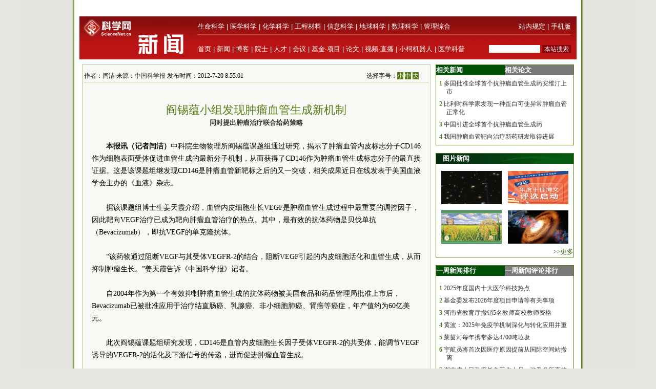

--- FILE ---
content_type: text/html; charset=utf-8
request_url: https://paper.sciencenet.cn/html/js/share.js
body_size: 16350
content:


<!DOCTYPE html PUBLIC "-//W3C//DTD XHTML 1.0 Transitional//EN" "http://www.w3.org/TR/xhtml1/DTD/xhtml1-transitional.dtd">
<html xmlns="http://www.w3.org/1999/xhtml" >
<head id="Head1"><title>
	科学网—新闻
</title><meta name="description" content="科学网—新闻中心" /><meta name="keywords" content="科学网—科技,国际,交流,科教,新闻" /><link href="/news/css/newscss.css" rel="stylesheet" type="text/css" />

<script language="javascript" type="text/javascript">
function SubmitKeyClick(button) 
{    
 if (event.keyCode == 13) 
 {        
  event.keyCode=9;
  event.returnValue = false;
  document.all[button].click(); 
 }
}
function agree(nid,st)
{
	location.href='/news/indexpoll.aspx?newpoll='+st+'&nid='+nid;
}
function showandhide(showid,hideid)
        {
         document.getElementById(showid).style.display="";
         document.getElementById(hideid).style.display="none";
          document.getElementById(showid+"1").style.background="#005007";
         document.getElementById(hideid+"1").style.background="#787878";
        }
</script>
<script language="javascript" type="text/javascript">
if (document.domain =="paper.sciencenet.cn")
this.location = "http://paper.sciencenet.cn/paper/";
</script>

<script type="text/javascript">

function browserRedirect() { 

var sUserAgent= navigator.userAgent.toLowerCase(); 

var bIsIpad= sUserAgent.match(/ipad/i) == "ipad"; 

var bIsIphoneOs= sUserAgent.match(/iphone os/i) == "iphone os"; 

var bIsMidp= sUserAgent.match(/midp/i) == "midp"; 

var bIsUc7= sUserAgent.match(/rv:1.2.3.4/i) == "rv:1.2.3.4"; 

var bIsUc= sUserAgent.match(/ucweb/i) == "ucweb"; 

var bIsAndroid= sUserAgent.match(/android/i) == "android"; 

var bIsCE= sUserAgent.match(/windows ce/i) == "windows ce"; 

var bIsWM= sUserAgent.match(/windows mobile/i) == "windows mobile"; 

if (bIsIpad || bIsIphoneOs || bIsMidp || bIsUc7 || bIsUc || bIsAndroid || bIsCE || bIsWM) { 

  document.write("<div style='padding-left:4em'><a href=\"http://wap.sciencenet.cn/mobile.php?type=news&cat=yaowen&mobile=1\" style='font-size:2em;color:#ba1413; line-height:2em;text-indent:4em'>点击此处切换为手机版网页</a></div>"); 

} else { 

//window.location= '电脑网站地址'; 

} 

} 

browserRedirect(); 

</script>
<meta http-equiv="Content-Type" content="text/html; charset=gb2312" /></head>
<body >

<div id="container">
<a href='https://www.bjzzbj.com' target='_blank'><img src='/images/20251209-120723.jpg'></a>

 
  <!--登录-->
		<iframe src="https://blog.sciencenet.cn/plus.php?mod=iframelogin" style="width:990px; height:32px; " scrolling="no" frameborder="0"  ></iframe>
            <!--导航-->
        <div><link href="https://www.sciencenet.cn/css/indexhead.css" type="text/css" rel="stylesheet" />
     <div class="logo" style="width:990px">
          <div  class="lg"  ><a href="https://news.sciencenet.cn/"><img src="/images/news.jpg" width="231" height="84"  alt="科学网新闻频道" /></a></div>
		 <div class="rg02"  >
		 <div class="rg" ><span style="float:left;">
                        <a href="https://www.sciencenet.cn/life/" style="color:#fff">生命科学</a> | 
                        <a href="https://www.sciencenet.cn/medicine/" style="color:#fff">医学科学</a> | 
                        <a href="https://www.sciencenet.cn/chemistry/" style="color:#fff">化学科学</a> | 
                        <a href="https://www.sciencenet.cn/material/" style="color:#fff">工程材料</a> | 
                        <a href="https://www.sciencenet.cn/information/" style="color:#fff">信息科学</a> | 
                        <a href="https://www.sciencenet.cn/earth/" style="color:#fff">地球科学</a> | 
                        <a href="https://www.sciencenet.cn/mathematics/" style="color:#fff">数理科学</a> | 
                        <a href="https://www.sciencenet.cn/policy/" style="color:#fff">管理综合</a> </span> 
		  <span style=" float:right;  "> <a href="https://blog.sciencenet.cn/blog-45-1064777.html" style="color:#fff">站内规定</a> | <a href="https://wap.sciencenet.cn/"   style="color:#fff">手机版</a></span></div>
          <div class="rg01"><span style="float:left;  ">
               <a href="https://www.sciencenet.cn/">首页</a> | <a href="https://news.sciencenet.cn/">新闻</a> | <a href="https://blog.sciencenet.cn/blog.php">博客</a> | <a href="https://news.sciencenet.cn/ys/">院士</a> | <a href="https://talent.sciencenet.cn/">人才</a> | <a href="https://meeting.sciencenet.cn">会议</a> | <a href="https://fund.sciencenet.cn/">基金&middot;项目</a> | <a href="https://paper.sciencenet.cn/">论文</a> | <a href="https://blog.sciencenet.cn/blog.php?mod=video">视频&middot;直播</a> | <a href="https://paper.sciencenet.cn/AInews">小柯机器人</a> | <a href="https://kxxsh.sciencenet.cn/">医学科普</a>
          </span>
			  <div style="float:right; padding-left:0px;">
				   <form style="display:inline" method="get" action="https://www.baidu.com/baidu" accept-charset="utf-8" name="f1">
					  <input style=" width:100px;border:0" maxlength="40" size="31" name="word" />
					  <input type="submit" style="cursor:pointer; width:56px; font-size:12px; background-color:#880008; border-width:0px; height:16px; color:#fff;" value="本站搜索" />
					  <input type="hidden" value="2097152" name="ct" />
					  <input type="hidden" value="3" name="cl" />
					  <input type="hidden" value="news.sciencenet.cn" name="si" />
					  <input type="hidden" value="utf-8" name="ie" />
				  </form>
			  </div>
          </div></div>
        </div></div>   
        <div style="height:10px; clear:both; line-height:10px">&nbsp;</div> 
  <div class="main" style="clear:both;  ">
    <div class="left01">
      <div class="main01">
        <div class="left">
          <div class="ltitbg">
            <table width="100%" border="0" cellspacing="0" cellpadding="0">
              <tr>
                <td width="82%" class="white">头 条</td>
                <td width="18%" class="more"><a href="/topnews.aspx">更多&gt;&gt;</a></td>
              </tr>
            </table>
          </div>
           <div class="Black"><a href="https://news.sciencenet.cn/htmlnews/2026/1/558843.shtm" target="_blank">亿万富翁炮轰哈佛大学，力挺被开除的终身教授</a></div><div class="summary"><a href="https://news.sciencenet.cn/htmlnews/2026/1/558843.shtm"  target="_blank">“这种仗势欺人，最令我火大。”让亿万富翁、知名对冲基金经理Bill Ackman恼火的，是他认为哈佛大学在与其“前终身教授”Francesca Gino的纠葛中，扮演了不光彩的角色。</a></div>
<div class="Black"><a href="https://news.sciencenet.cn/htmlnews/2026/1/558833.shtm" target="_blank">靠30公斤“树疙瘩”，他点燃塑料工业的星火</a></div><div class="summary"><a href="https://news.sciencenet.cn/htmlnews/2026/1/558833.shtm"  target="_blank">徐僖开创了我国高分子化学工程学科，牵头建立首个高分子材料科研与教学基地，在塑料、合成纤维、复合材料等领域攻克多项“卡脖子”技术，推动我国高分子材料从无到有、从弱到强。</a></div>
 
           
        </div>
        <div class="center">
          <div class="ltitbg">
            <table width="100%" border="0" cellspacing="0" cellpadding="0">
              <tr>
                <td width="82%" class="white">要 闻</td>
                <td width="18%" class="more"><a href="/indexyaowen.aspx">更多&gt;&gt;</a></td>
              </tr>
            </table>
          </div>
          <div class="boxm">
            <ul>
           
    <li>·<a href="https://blog.sciencenet.cn/blog-45-1517836.html" target="_blank" >请投票！科学网2025年度十佳博文评选启动</a></li>
    
    <li>·<a href="/htmlnews/2026/1/558707.shtm" target="_blank" >封面文章丨解码水生生物中的TRP家族蛋白作用</a></li>
    
    <li>·<a href="/htmlnews/2026/1/558844.shtm" target="_blank" >《自然》（20260115出版）一周论文导读</a></li>
    
    <li>·<a href="/htmlnews/2026/1/558842.shtm" target="_blank" >马斯克向OpenAI和微软索赔高达1340亿美元</a></li>
    
    <li>·<a href="/htmlnews/2026/1/558841.shtm" target="_blank" >哈工大高会军当选IEEE工业电子学会候任主席</a></li>
    
            </ul>
          </div>
          <div>
            <ul>
               
    <li>·<a href="/htmlnews/2026/1/558840.shtm" target="_blank" >著名大气光学专家、中国工程院院士龚知本逝世</a></li>
    
    <li>·<a href="/htmlnews/2026/1/558836.shtm" target="_blank" >FAST要升级了！为什么要升级？怎么升级？</a></li>
    
    <li>·<a href="/htmlnews/2026/1/558834.shtm" target="_blank" >湖南省委组织部公示：4人拟任省管本科院校正职</a></li>
    
    <li>·<a href="/htmlnews/2026/1/558832.shtm" target="_blank" >许国旺获2026年度英国色谱学会马丁奖</a></li>
    
            </ul>
          </div>
        </div>
      </div>
      <div class="photoxbox">
        <table width="100%" border="0" cellspacing="0" cellpadding="0">
          <tr>
            <td width="41%" valign="middle"><div>
            <a href="https://blog.sciencenet.cn/blog-45-1517836.html" target="_blank"><img src="/upload/news/images/2026/1/20261111012553800.png"  style="width:286px; height:160px" alt="请投票！科学网2025年度十佳博文评选启动"/></a></div>
              <div class="Black01"><a href="https://blog.sciencenet.cn/blog-45-1517836.html" target="_blank"  style="font-size:13px;" >请投票！科学网2025年度十佳博文评选...</a></div></td>
            <td width="59%" valign="top"><div class="newtu">
              <p class="white" style="margin-left:20px;"><a href="/imgnews.aspx" class="white">新闻图集</a></p>
            </div>
              <div class="newfonter">
                <table width="98%" border="0" cellspacing="0" cellpadding="0">
                  <tr>
                    <td style="width:33%" align="center">
                    <a href="/htmlnews/2026/1/558839.shtm" target="_blank"><img src="/upload/news/images/2026/1/2026117165315520.jpg"  style="width:132px; height:74px" alt="全球首个双堆耦合核能综合利用项目开工"/></a>
                    </td>
                    <td style="width:33%" align="center"><a href="/htmlnews/2026/1/558780.shtm" target="_blank"><img src="/upload/news/images/2026/1/2026115222844430.jpg"  style="width:132px; height:74px" alt="神秘“小红点”可能是黑洞"/></a>
                    </td>
                    <td style="width:33%" align="center"><a href="https://news.sciencenet.cn/htmlnews/2026/1/558700.shtm" target="_blank"><img src="/upload/news/images/2026/1/2026114129421930.jpg"  style="width:132px; height:74px" alt="轻干湿交替灌溉可改善稻米的食味品质"/></a>
                    </td>
                </tr>
                <tr>
                    <td  valign="top" align="center"><a href="/htmlnews/2026/1/558839.shtm" target="_blank" >全球首个双堆耦合核能综合利用项目开工</a>
                    </td>
                    <td  valign="top" align="center"><a href="/htmlnews/2026/1/558780.shtm" target="_blank" >神秘“小红点”可能是黑洞</a>
                    </td>
                    <td valign="top" align="center"><a href="https://news.sciencenet.cn/htmlnews/2026/1/558700.shtm" target="_blank" >轻干湿交替灌溉可改善稻米的食味品质</a>
                    </td>
                </tr>
                </table>
              </div></td>
          </tr>
        </table>
      </div>
      <div class="main01">
        <div class="left">
            <div>
            <table width="100%" border="0" cellspacing="0" cellpadding="0">
              <tr>
                <td width="31%" align="center" valign="middle" class="green">科报深度</td>
                <td width="59%" class="green">&nbsp;</td>
                <td width="10%" class="more"><a href="/morenews-F-1.aspx">更多&gt;&gt;</a></td>
              </tr>
            </table>
          </div>
          <div class="ntit02"></div>
          <div class="boxm">
            <ul>
              <li>·<a href="http://news.sciencenet.cn/htmlnews/2026/1/558810.shtm"   title="35岁转方向，他捧起本科生课本，“重新当学生”" target="_blank">35岁转方向，他捧起本科生课本，“重新当学生”</a></li><li>·<a href="http://news.sciencenet.cn/htmlnews/2026/1/558793.shtm"   title="陶芳标：为全球青春期健康研究提供中国证据" target="_blank">陶芳标：为全球青春期健康研究提供中国证据</a></li><li>·<a href="http://news.sciencenet.cn/htmlnews/2026/1/558792.shtm"   title="汤红明：双重保障机制构筑新技术临床转化“第一道防线”" target="_blank">汤红明：双重保障机制构筑新技术临床转化“第一...</a></li><li>·<a href="http://news.sciencenet.cn/htmlnews/2026/1/558791.shtm"   title="2025年，结核病临床诊治研究硕果累累" target="_blank">2025年，结核病临床诊治研究硕果累累</a></li><li>·<a href="http://news.sciencenet.cn/htmlnews/2026/1/558790.shtm"   title="2025年，心血管磁共振助力心肌病诊疗" target="_blank">2025年，心血管磁共振助力心肌病诊疗</a></li><li>·<a href="http://news.sciencenet.cn/htmlnews/2026/1/558778.shtm"   title="核医学领域的 “追光者”" target="_blank">核医学领域的 “追光者”</a></li>
            </ul>
          </div>
         <div>
            <table width="100%" border="0" cellspacing="0" cellpadding="0">
              <tr>
                <td width="21%" align="center" valign="middle" class="green">国 际</td>
                <td width="69%" class="green">&nbsp;</td>
                <td width="10%" class="more"><a href="/morenews-7-1.aspx">更多&gt;&gt;</a></td>
              </tr>
            </table>
          </div>
          <div class="ntit02"></div>
          <div class="boxm">
            <ul>
              <li>·<a href="http://news.sciencenet.cn/htmlnews/2026/1/558844.shtm"   title="《自然》（20260115出版）一周论文导读" target="_blank">《自然》（20260115出版）一周论文导读</a></li><li>·<a href="http://news.sciencenet.cn/htmlnews/2026/1/558843.shtm"   title="亿万富翁炮轰哈佛大学，力挺被开除的终身教授" target="_blank">亿万富翁炮轰哈佛大学，力挺被开除的终身教授</a></li><li>·<a href="http://news.sciencenet.cn/htmlnews/2026/1/558842.shtm"   title="马斯克向OpenAI和微软索赔高达1340亿美元" target="_blank">马斯克向OpenAI和微软索赔高达1340亿美元</a></li><li>·<a href="http://news.sciencenet.cn/htmlnews/2026/1/558829.shtm"   title="美国人工智能公司推出能自动生成App的编程工具" target="_blank">美国人工智能公司推出能自动生成App的编程工具</a></li><li>·<a href="http://news.sciencenet.cn/htmlnews/2026/1/558818.shtm"   title="冷冻过去保护未来，首个冰芯“诺亚方舟”落户南极" target="_blank">冷冻过去保护未来，首个冰芯“诺亚方舟”落户南...</a></li><li>·<a href="http://news.sciencenet.cn/htmlnews/2026/1/558799.shtm"   title="运动延缓肌肉衰老分子机制揭示" target="_blank">运动延缓肌肉衰老分子机制揭示</a></li>
            </ul>
          </div>
          <div>
            <table width="100%" border="0" cellspacing="0" cellpadding="0">
              <tr>
                <td width="21%" align="center" valign="middle" class="green">高 校</td>
                <td width="69%" class="green">&nbsp;</td>
                <td width="10%" class="more"><a href="/morenews-9-1.aspx">更多&gt;&gt;</a></td>
              </tr>
            </table>
          </div>
          <div class="ntit02"></div>
          <div class="boxm">
            <ul>
               <li>·<a href="http://news.sciencenet.cn/htmlnews/2026/1/558841.shtm"   title="哈工大高会军当选IEEE工业电子学会候任主席" target="_blank">哈工大高会军当选IEEE工业电子学会候任主席</a></li><li>·<a href="http://news.sciencenet.cn/htmlnews/2026/1/558834.shtm"   title="湖南省委组织部公示：4人拟任省管本科院校正职" target="_blank">湖南省委组织部公示：4人拟任省管本科院校正职</a></li><li>·<a href="http://news.sciencenet.cn/htmlnews/2026/1/558830.shtm"   title="上海交通大学获校友捐赠1.3亿元" target="_blank">上海交通大学获校友捐赠1.3亿元</a></li><li>·<a href="http://news.sciencenet.cn/htmlnews/2026/1/558822.shtm"   title="深耕20余年，这位吉林大学教授刷新校史" target="_blank">深耕20余年，这位吉林大学教授刷新校史</a></li><li>·<a href="http://news.sciencenet.cn/htmlnews/2026/1/558802.shtm"   title="西北农林科技大学成立未来农业学院" target="_blank">西北农林科技大学成立未来农业学院</a></li><li>·<a href="http://news.sciencenet.cn/htmlnews/2026/1/558795.shtm"   title="刘若川已任北京大学数学学院院长" target="_blank">刘若川已任北京大学数学学院院长</a></li>
            </ul>
          </div>
        
          
         
          <div>
            <table width="100%" border="0" cellspacing="0" cellpadding="0">
              <tr>
                <td width="21%" align="center" valign="middle" class="green">科 普</td>
                <td width="69%" class="green">&nbsp;</td>
                <td width="10%" class="more"><a href="/morenews-K-1.aspx">更多&gt;&gt;</a></td>
              </tr>
            </table>
          </div>
          <div class="ntit02"></div>
          <div class="boxm">
            <ul>
              <li>·<a href="http://news.sciencenet.cn/htmlnews/2026/1/558709.shtm"   title="黑洞如何让星系“早衰”" target="_blank">黑洞如何让星系“早衰”</a></li><li>·<a href="http://news.sciencenet.cn/htmlnews/2026/1/558283.shtm"   title="车厘子含褪黑素助眠？专家表示难以达到治疗效果" target="_blank">车厘子含褪黑素助眠？专家表示难以达到治疗效果</a></li><li>·<a href="http://news.sciencenet.cn/htmlnews/2026/1/558215.shtm"   title="首次洞穴训练，中国航天员在暗黑洞穴经历了什么？" target="_blank">首次洞穴训练，中国航天员在暗黑洞穴经历了什么...</a></li><li>·<a href="http://news.sciencenet.cn/htmlnews/2026/1/558190.shtm"   title="一周热闻回顾（2026年1月4日）" target="_blank">一周热闻回顾（2026年1月4日）</a></li><li>·<a href="http://news.sciencenet.cn/htmlnews/2026/1/558109.shtm"   title="回望2025：多个“大国重器”取得新突破" target="_blank">回望2025：多个“大国重器”取得新突破</a></li><li>·<a href="http://news.sciencenet.cn/htmlnews/2025/12/558067.shtm"   title="读博“破破烂烂”，小猫“缝缝补补”" target="_blank">读博“破破烂烂”，小猫“缝缝补补”</a></li>
            </ul>
          </div>
          
          
          
 <div class="ltit001">
            <table width="100%" border="0" cellspacing="0" cellpadding="0">
              <tr>
                <td width="27%" align="center" valign="middle" class="white01"><a href="/fieldlist.aspx?id=3" class="white01">生命科学</a></td>
                <td width="73%" class="more">&nbsp;</td>
              </tr>
            </table>
          </div>
          <div class="Black04"><a href="/htmlnews/2026/1/558707.shtm" target="_blank" class="Black04">封面文章丨解码水生生物中的TRP家族...</a></div>
          <div style="margin-bottom:15px">
            <table width="100%" border="0" cellspacing="0" cellpadding="0">
              <tr>
                <td width="30%"> 
<a href="https://news.sciencenet.cn/htmlnews/2026/1/558700.shtm" target="_blank" > <img src="/upload/news/images/2026/1/2026114129421930.jpg" width="97" height="73"  alt="轻干湿交替灌溉可改善稻米的食味品质" /> </a>
    
               </td>
                <td width="70%"><div class="nlist">
                  <ul>
                 
    <li><a href="/htmlnews/2026/1/558823.shtm" target="_blank" >研究揭示最长寿植物百岁兰如何遗传分...</a></li>
    
    <li><a href="/htmlnews/2026/1/558786.shtm" target="_blank" >人类大脑中发现全新神经干细胞</a></li>
    
    <li><a href="/htmlnews/2026/1/558785.shtm" target="_blank" >人脑的百年“进化”</a></li>
    
                  </ul>
                </div></td>
              </tr>
            </table>
          </div>
          
 <div class="ltit001">
            <table width="100%" border="0" cellspacing="0" cellpadding="0">
              <tr>
                <td width="27%" align="center" valign="middle" class="white01"><a href="/fieldlist.aspx?id=6" class="white01">医学科学</a></td>
                <td width="73%" class="more">&nbsp;</td>
              </tr>
            </table>
          </div>
          <div class="Black04"><a href="/htmlnews/2026/1/558817.shtm" target="_blank" class="Black04">过度诊断是一种流行病 | 荐书</a></div>
          <div style="margin-bottom:15px">
            <table width="100%" border="0" cellspacing="0" cellpadding="0">
              <tr>
                <td width="30%"> 
<a href="/htmlnews/2026/1/558643.shtm" target="_blank" > <img src="/upload/news/images/2026/1/2026113163375840.jpg" width="97" height="73"  alt="一屋子流感病人为何却没人生病" /> </a>
    
               </td>
                <td width="70%"><div class="nlist">
                  <ul>
                 
    <li><a href="/htmlnews/2026/1/558803.shtm" target="_blank" >“刺激”一下就能抗抑郁？我国科学家...</a></li>
    
    <li><a href="/htmlnews/2026/1/558799.shtm" target="_blank" >运动延缓肌肉衰老分子机制揭示</a></li>
    
    <li><a href="/htmlnews/2026/1/558789.shtm" target="_blank" >X射线衍射新技术一小时“看透”生物结...</a></li>
    
                  </ul>
                </div></td>
              </tr>
            </table>
          </div>
          
 <div class="ltit001">
            <table width="100%" border="0" cellspacing="0" cellpadding="0">
              <tr>
                <td width="27%" align="center" valign="middle" class="white01"><a href="/fieldlist.aspx?id=7" class="white01">化学科学</a></td>
                <td width="73%" class="more">&nbsp;</td>
              </tr>
            </table>
          </div>
          <div class="Black04"><a href="/htmlnews/2026/1/558833.shtm" target="_blank" class="Black04">靠30公斤“树疙瘩”，他点燃塑料工业...</a></div>
          <div style="margin-bottom:15px">
            <table width="100%" border="0" cellspacing="0" cellpadding="0">
              <tr>
                <td width="30%"> 
<a href="/htmlnews/2026/1/558839.shtm" target="_blank" > <img src="/upload/news/images/2026/1/2026117165315520.jpg" width="97" height="73"  alt="全球首个双堆耦合核能综合利用项目开工" /> </a>
    
               </td>
                <td width="70%"><div class="nlist">
                  <ul>
                 
    <li><a href="/htmlnews/2026/1/558832.shtm" target="_blank" >许国旺获2026年度英国色谱学会马丁奖</a></li>
    
    <li><a href="/htmlnews/2026/1/558831.shtm" target="_blank" >科学家实现可编程及时空可控的靶向蛋...</a></li>
    
    <li><a href="/htmlnews/2026/1/558736.shtm" target="_blank" >氰化氢参与合成关键原始物质</a></li>
    
                  </ul>
                </div></td>
              </tr>
            </table>
          </div>
          
 <div class="ltit001">
            <table width="100%" border="0" cellspacing="0" cellpadding="0">
              <tr>
                <td width="27%" align="center" valign="middle" class="white01"><a href="/fieldlist.aspx?id=8" class="white01">工程材料</a></td>
                <td width="73%" class="more">&nbsp;</td>
              </tr>
            </table>
          </div>
          <div class="Black04"><a href="/htmlnews/2026/1/558788.shtm" target="_blank" class="Black04">无需外加磁场的自旋波器件问世</a></div>
          <div style="margin-bottom:15px">
            <table width="100%" border="0" cellspacing="0" cellpadding="0">
              <tr>
                <td width="30%"> 
<a href="https://news.sciencenet.cn/htmlnews/2025/12/556707.shtm" target="_blank" > <img src="/upload/news/images/2025/12/2025129924488020.jpg" width="97" height="73"  alt="福建宁古高速公路全线通车" /> </a>
    
               </td>
                <td width="70%"><div class="nlist">
                  <ul>
                 
    <li><a href="/htmlnews/2026/1/558738.shtm" target="_blank" >数字技术渲染电脑生成织物效果更逼真</a></li>
    
    <li><a href="/htmlnews/2026/1/558718.shtm" target="_blank" >中国工程院院士、材料学专家左铁镛逝...</a></li>
    
    <li><a href="/htmlnews/2026/1/558684.shtm" target="_blank" >武汉大学教授何其诚逝世，享年88岁</a></li>
    
                  </ul>
                </div></td>
              </tr>
            </table>
          </div>
        </div>
        <div class="center">
            <div>
            <table width="100%" border="0" cellspacing="0" cellpadding="0">
              <tr>
                <td width="31%" align="center" valign="middle" class="green">科报快讯</td>
                <td width="59%" class="green">&nbsp;</td>
                <td width="10%" class="more"><a href="/morenews-V-1.aspx">更多&gt;&gt;</a></td>
              </tr>
            </table>
          </div>
          <div class="ntit02"></div>
          <div class="boxm">
            <ul>
              <li>·<a href="http://news.sciencenet.cn/htmlnews/2026/1/558839.shtm"   title="全球首个双堆耦合核能综合利用项目开工" target="_blank">全球首个双堆耦合核能综合利用项目开工</a></li><li>·<a href="http://news.sciencenet.cn/htmlnews/2026/1/558838.shtm"   title="世界气象组织确认2025年为有记录以来最热年份之一" target="_blank">世界气象组织确认2025年为有记录以来最热年份之...</a></li><li>·<a href="http://news.sciencenet.cn/htmlnews/2026/1/558837.shtm"   title="“速冻”模式开启！今年首场大范围寒潮即将上线" target="_blank">“速冻”模式开启！今年首场大范围寒潮即将上线</a></li><li>·<a href="http://news.sciencenet.cn/htmlnews/2026/1/558825.shtm"   title="南开大学团队应邀在Science发表评述文章" target="_blank">南开大学团队应邀在Science发表评述文章</a></li><li>·<a href="http://news.sciencenet.cn/htmlnews/2026/1/558824.shtm"   title="基础学科拔尖学生培养计划将引入“红黄牌”制度" target="_blank">基础学科拔尖学生培养计划将引入“红黄牌”制度</a></li><li>·<a href="http://news.sciencenet.cn/htmlnews/2026/1/558816.shtm"   title="重要突破！我国科学家首次直接观测到米格达尔效应" target="_blank">重要突破！我国科学家首次直接观测到米格达尔效...</a></li>
            </ul>
          </div>
         <div>
            <table width="100%" border="0" cellspacing="0" cellpadding="0">
              <tr>
                <td width="21%" align="center" valign="middle" class="green">动态</td>
                <td width="69%" class="green">&nbsp;</td>
                <td width="10%" class="more"><a href="/morenews-T-1.aspx">更多&gt;&gt;</a></td>
              </tr>
            </table>
          </div>
          <div class="ntit02"></div>
          <div class="boxm">
            <ul>
               <li>·<a href="http://news.sciencenet.cn/htmlnews/2026/1/558828.shtm"   title="强生联手畅医达深化神经介入本土创新布局" target="_blank">强生联手畅医达深化神经介入本土创新布局</a></li><li>·<a href="http://news.sciencenet.cn/htmlnews/2026/1/558827.shtm"   title="湘潭大学与华为共建智能物联产业学院" target="_blank">湘潭大学与华为共建智能物联产业学院</a></li><li>·<a href="http://news.sciencenet.cn/htmlnews/2026/1/558815.shtm"   title="《青藏高原森林树木健康历史》出版" target="_blank">《青藏高原森林树木健康历史》出版</a></li><li>·<a href="http://news.sciencenet.cn/htmlnews/2026/1/558812.shtm"   title="科学家揭示草地冠层结构介导生态系统碳利用效率的调控机制" target="_blank">科学家揭示草地冠层结构介导生态系统碳利用效率...</a></li><li>·<a href="http://news.sciencenet.cn/htmlnews/2026/1/558808.shtm"   title="“破译”AI黑盒 研究者深入阐释CBX解释技术" target="_blank">“破译”AI黑盒 研究者深入阐释CBX解释技术</a></li><li>·<a href="http://news.sciencenet.cn/htmlnews/2026/1/558807.shtm"   title="硝酸根还原串联电催化剂研究有新进展" target="_blank">硝酸根还原串联电催化剂研究有新进展</a></li>
            </ul>
          </div>
         
          <div>
            <table width="100%" border="0" cellspacing="0" cellpadding="0">
              <tr>
                <td width="21%" align="center" valign="middle" class="green">院 所</td>
                <td width="69%" class="green">&nbsp;</td>
                <td width="10%" class="more"><a href="/morenews-Y-1.aspx">更多&gt;&gt;</a></td>
              </tr>
            </table>
          </div>
          <div class="ntit02"></div>
          <div class="boxm">
            <ul>
             <li>·<a href="http://news.sciencenet.cn/htmlnews/2026/1/558840.shtm"   title="著名大气光学专家、中国工程院院士龚知本逝世" target="_blank">著名大气光学专家、中国工程院院士龚知本逝世</a></li><li>·<a href="http://news.sciencenet.cn/htmlnews/2026/1/558832.shtm"   title="许国旺获2026年度英国色谱学会马丁奖" target="_blank">许国旺获2026年度英国色谱学会马丁奖</a></li><li>·<a href="http://news.sciencenet.cn/htmlnews/2026/1/558831.shtm"   title="科学家实现可编程及时空可控的靶向蛋白质降解" target="_blank">科学家实现可编程及时空可控的靶向蛋白质降解</a></li><li>·<a href="http://news.sciencenet.cn/htmlnews/2026/1/558823.shtm"   title="研究揭示最长寿植物百岁兰如何遗传分化和决定性别" target="_blank">研究揭示最长寿植物百岁兰如何遗传分化和决定性...</a></li><li>·<a href="http://news.sciencenet.cn/htmlnews/2026/1/558821.shtm"   title="彭先觉院士：聚变能应用的出路在于聚变和裂变的结合" target="_blank">彭先觉院士：聚变能应用的出路在于聚变和裂变的...</a></li><li>·<a href="http://news.sciencenet.cn/htmlnews/2026/1/558803.shtm"   title="“刺激”一下就能抗抑郁？我国科学家带来革命性变革" target="_blank">“刺激”一下就能抗抑郁？我国科学家带来革命性...</a></li>
            </ul>
          </div>
          
          
          
          
          <div>
            <table width="100%" border="0" cellspacing="0" cellpadding="0">
              <tr>
                <td width="21%" align="center" valign="middle" class="green">观 点</td>
                <td width="69%" class="green">&nbsp;</td>
                <td width="10%" class="more"><a href="/morenews-6-1.aspx">更多&gt;&gt;</a></td>
              </tr>
            </table>
          </div>
          <div class="ntit02"></div>
          <div class="boxm">
            <ul>
              <li>·<a href="http://news.sciencenet.cn/htmlnews/2026/1/558817.shtm"   title="过度诊断是一种流行病 | 荐书" target="_blank">过度诊断是一种流行病 | 荐书</a></li><li>·<a href="http://news.sciencenet.cn/htmlnews/2026/1/558800.shtm"   title="为青年科技人才搭好成长阶梯" target="_blank">为青年科技人才搭好成长阶梯</a></li><li>·<a href="http://news.sciencenet.cn/htmlnews/2026/1/558796.shtm"   title="中国工程院院士王坚：AI对未来的影响远远超乎想象" target="_blank">中国工程院院士王坚：AI对未来的影响远远超乎想...</a></li><li>·<a href="http://news.sciencenet.cn/htmlnews/2026/1/558677.shtm"   title="“死了么”App能活多久，不重要" target="_blank">“死了么”App能活多久，不重要</a></li><li>·<a href="http://news.sciencenet.cn/htmlnews/2026/1/558603.shtm"   title="高校应给予“后进生”更多关注" target="_blank">高校应给予“后进生”更多关注</a></li><li>·<a href="http://news.sciencenet.cn/htmlnews/2026/1/558597.shtm"   title="新一轮“双一流”建设启动，应激发高校内生驱动力" target="_blank">新一轮“双一流”建设启动，应激发高校内生驱动...</a></li>
            </ul>
          </div>
         
           
 <div class="ltit001">
            <table width="100%" border="0" cellspacing="0" cellpadding="0">
              <tr>
                <td width="27%" align="center" valign="middle" class="white01"><a href="/fieldlist.aspx?id=9" class="white01">信息科学</a></td>
                <td width="73%" class="more">&nbsp;</td>
              </tr>
            </table>
          </div>
          <div class="Black04"><a href="/htmlnews/2026/1/558842.shtm" target="_blank" class="Black04">马斯克向OpenAI和微软索赔高达1340亿...</a></div>
          <div style="margin-bottom:15px">
            <table width="100%" border="0" cellspacing="0" cellpadding="0">
              <tr>
                <td width="30%"> 
<a href="/htmlnews/2025/10/553433.shtm" target="_blank" > <img src="/upload/news/images/2025/10/20251019224340920.png" width="97" height="73"  alt="“向上生长”的芯片，突破摩尔定律限制" /> </a>
    
               </td>
                <td width="70%"><div class="nlist">
                  <ul>
                 
    <li><a href="/htmlnews/2026/1/558841.shtm" target="_blank" >哈工大高会军当选IEEE工业电子学会候...</a></li>
    
    <li><a href="/htmlnews/2026/1/558829.shtm" target="_blank" >美国人工智能公司推出能自动生成App的...</a></li>
    
    <li><a href="/htmlnews/2026/1/558796.shtm" target="_blank" >中国工程院院士王坚：AI对未来的影响...</a></li>
    
                  </ul>
                </div></td>
              </tr>
            </table>
          </div>
          
 <div class="ltit001">
            <table width="100%" border="0" cellspacing="0" cellpadding="0">
              <tr>
                <td width="27%" align="center" valign="middle" class="white01"><a href="/fieldlist.aspx?id=10" class="white01">地球科学</a></td>
                <td width="73%" class="more">&nbsp;</td>
              </tr>
            </table>
          </div>
          <div class="Black04"><a href="/htmlnews/2026/1/558840.shtm" target="_blank" class="Black04">著名大气光学专家、中国工程院院士龚...</a></div>
          <div style="margin-bottom:15px">
            <table width="100%" border="0" cellspacing="0" cellpadding="0">
              <tr>
                <td width="30%"> 
<a href="https://news.sciencenet.cn/htmlnews/2025/12/557673.shtm" target="_blank" > <img src="/upload/news/images/2025/12/20251225223601150.jpg" width="97" height="73"  alt="这里藏着一群人“向沙漠要绿洲”" /> </a>
    
               </td>
                <td width="70%"><div class="nlist">
                  <ul>
                 
    <li><a href="/htmlnews/2026/1/558836.shtm" target="_blank" >FAST要升级了！为什么要升级？怎么升...</a></li>
    
    <li><a href="/htmlnews/2026/1/558819.shtm" target="_blank" >神二十乘组讲述太空应急处置细节</a></li>
    
    <li><a href="/htmlnews/2026/1/558818.shtm" target="_blank" >冷冻过去保护未来，首个冰芯“诺亚方...</a></li>
    
                  </ul>
                </div></td>
              </tr>
            </table>
          </div>
          
 <div class="ltit001">
            <table width="100%" border="0" cellspacing="0" cellpadding="0">
              <tr>
                <td width="27%" align="center" valign="middle" class="white01"><a href="/fieldlist.aspx?id=4" class="white01">数理科学</a></td>
                <td width="73%" class="more">&nbsp;</td>
              </tr>
            </table>
          </div>
          <div class="Black04"><a href="/htmlnews/2026/1/558821.shtm" target="_blank" class="Black04">彭先觉院士：聚变能应用的出路在于聚...</a></div>
          <div style="margin-bottom:15px">
            <table width="100%" border="0" cellspacing="0" cellpadding="0">
              <tr>
                <td width="30%"> 
<a href="/htmlnews/2026/1/558780.shtm" target="_blank" > <img src="/upload/news/images/2026/1/2026115222844430.jpg" width="97" height="73"  alt="神秘“小红点”可能是黑洞" /> </a>
    
               </td>
                <td width="70%"><div class="nlist">
                  <ul>
                 
    <li><a href="/htmlnews/2026/1/558798.shtm" target="_blank" >中国天眼再升级！FAST将建成巨型综合...</a></li>
    
    <li><a href="/htmlnews/2026/1/558797.shtm" target="_blank" >FAST揭示快速射电暴双星起源关键证据</a></li>
    
    <li><a href="/htmlnews/2026/1/558795.shtm" target="_blank" >刘若川已任北京大学数学学院院长</a></li>
    
                  </ul>
                </div></td>
              </tr>
            </table>
          </div>
          
 <div class="ltit001">
            <table width="100%" border="0" cellspacing="0" cellpadding="0">
              <tr>
                <td width="27%" align="center" valign="middle" class="white01"><a href="/fieldlist.aspx?id=5" class="white01">管理综合</a></td>
                <td width="73%" class="more">&nbsp;</td>
              </tr>
            </table>
          </div>
          <div class="Black04"><a href="https://blog.sciencenet.cn/blog-45-1517836.html" target="_blank" class="Black04">请投票！科学网2025年度十佳博文评选...</a></div>
          <div style="margin-bottom:15px">
            <table width="100%" border="0" cellspacing="0" cellpadding="0">
              <tr>
                <td width="30%"> 
<a href="https://blog.sciencenet.cn/blog-45-1517836.html" target="_blank" > <img src="/upload/news/images/2026/1/20261111012553800.png" width="97" height="73"  alt="请投票！科学网2025年度十佳博文评选启动" /> </a>
    
               </td>
                <td width="70%"><div class="nlist">
                  <ul>
                 
    <li><a href="/htmlnews/2026/1/558844.shtm" target="_blank" >《自然》（20260115出版）一周论文导...</a></li>
    
    <li><a href="/htmlnews/2026/1/558843.shtm" target="_blank" >亿万富翁炮轰哈佛大学，力挺被开除的...</a></li>
    
    <li><a href="/htmlnews/2026/1/558834.shtm" target="_blank" >湖南省委组织部公示：4人拟任省管本...</a></li>
    
                  </ul>
                </div></td>
              </tr>
            </table>
          </div>
        </div>
      </div>
    </div>
    <div class="right">

                 
      <div class="rtit">
        <p>每日全部新闻</p>
      </div>
     
      <div >
          
<style type="text/css">
    #oContainer {
                  width: 235px;
                  padding: 3px;
                  background-color: #fff;
                  border-left: buttonhighlight 1px solid;
                  border-top: buttonhighlight 1px solid;
                  border-right: buttonshadow 1px solid;
                  border-bottom: buttonshadow 2px solid;
                  cursor:pointer;
    }
    .DateTable {
    width: 235px;
                  font: 10pt;
                  word-break: break-all;
    }
    .WeekTd, .BlankTd {
                  font: 10pt;
                  border: 1px solid menu;
    }
    .Today {
                  font: 10pt;
                  color: red;
                  cursor:pointer
                  position: relative;
                  left: 1px;
                  top: 1px;
                  border-left: 1px solid dimgray;
                  border-top: 1px solid dimgray;
                  border-right: 1px solid white;
                  border-bottom: 1px solid white;
    }
    .MonthTd {
                  font: 10pt;
              
                 cursor:pointer；
                  border: 1px solid menu;
                  zmm: expression(onmouseenter = function() {
                                  style.color = 'red';
                       },
                       onmouseout = function() {
                                  style.color = '';
                       });
    }
    .SelectTd {
                  border: 1px solid menu;
    }
    .over {
                  position: relative;
                 cursor:pointer;
                  border-right: 1px solid buttonshadow;
                  border-bottom: 1px solid buttonshadow;
                  border-left: 1px solid buttonhighlight;
                  border-top: 1px solid buttonhighlight;
    }
    .out {
                  border-left: 1px solid buttonface;
                  border-top: 1px solid buttonface;
                  border-right: 1px solid buttonface;
                  border-bottom: 1px solid buttonface;
    }
    .down {
                  position: relative;
                  left: 1px;
                  top: 1px;
                  border-left: 1px solid dimgray;
                  border-top: 1px solid dimgray;
                  border-right: 1px solid white;
                  border-bottom: 1px solid white;
    }
</style>
<script type="text/javascript" src="/js/newsDate.js"></script>
<div id="oContainer"></div>
      </div>
       <div style="height:10px; clear:both; line-height:10px">&nbsp;</div> 
     
      <div class="rbotbox">
        <div class="rbot01" style="width:230px"><a   onclick="showandhide('byhits','byreplys')" style="cursor:pointer;">一周新闻排行</a></div>
       
      </div>
      <div id="byhits">
      
      <div class="newrlist1">
        <table width="100%" border="0" cellspacing="0" cellpadding="0">
          <tr>
            <td width="8%" class="wh" valign="top">1</td>
            <td width="92%"><a href="/htmlnews/2026/1/558686.shtm" target="_blank">基金委发布2026年度项目申请等有关...</a></td>
          </tr>
        </table>
      </div>
      
      <div class="newrlist1">
        <table width="100%" border="0" cellspacing="0" cellpadding="0">
          <tr>
            <td width="8%" class="wh" valign="top">2</td>
            <td width="92%"><a href="/htmlnews/2026/1/558518.shtm" target="_blank">河南省教育厅撤销5名教师高校教师...</a></td>
          </tr>
        </table>
      </div>
      
      <div class="newrlist1">
        <table width="100%" border="0" cellspacing="0" cellpadding="0">
          <tr>
            <td width="8%" class="wh" valign="top">3</td>
            <td width="92%"><a href="/htmlnews/2026/1/558547.shtm" target="_blank">宇航员将首次因医疗原因提前从国际...</a></td>
          </tr>
        </table>
      </div>
      
      <div class="newrlist2">
        <table width="100%" border="0" cellspacing="0" cellpadding="0">
          <tr>
            <td width="8%" class="wh" valign="top">4</td>
            <td width="92%"><a href="/htmlnews/2026/1/558513.shtm" target="_blank">湖南省人民政府任免工作人员，涉及...</a></td>
          </tr>
        </table>
      </div>
      
      <div class="newrlist2">
        <table width="100%" border="0" cellspacing="0" cellpadding="0">
          <tr>
            <td width="8%" class="wh" valign="top">5</td>
            <td width="92%"><a href="/htmlnews/2026/1/558549.shtm" target="_blank">西安交通大学校友伉俪匿名为母校捐...</a></td>
          </tr>
        </table>
      </div>
      
      <div class="newrlist2">
        <table width="100%" border="0" cellspacing="0" cellpadding="0">
          <tr>
            <td width="8%" class="wh" valign="top">6</td>
            <td width="92%"><a href="/htmlnews/2026/1/558552.shtm" target="_blank">一周热闻回顾（2026年1月11日）</a></td>
          </tr>
        </table>
      </div>
      
      <div class="newrlist2">
        <table width="100%" border="0" cellspacing="0" cellpadding="0">
          <tr>
            <td width="8%" class="wh" valign="top">7</td>
            <td width="92%"><a href="/htmlnews/2026/1/558526.shtm" target="_blank">最古老的毒箭证明石器时代的人类掌...</a></td>
          </tr>
        </table>
      </div>
      
      <div class="newrlist2">
        <table width="100%" border="0" cellspacing="0" cellpadding="0">
          <tr>
            <td width="8%" class="wh" valign="top">8</td>
            <td width="92%"><a href="/htmlnews/2026/1/558510.shtm" target="_blank">Nature的“标杆性成果”，被指“不...</a></td>
          </tr>
        </table>
      </div>
      
      <div class="newrlist2">
        <table width="100%" border="0" cellspacing="0" cellpadding="0">
          <tr>
            <td width="8%" class="wh" valign="top">9</td>
            <td width="92%"><a href="/htmlnews/2026/1/558583.shtm" target="_blank">马来西亚一高校发生空调压缩机爆炸...</a></td>
          </tr>
        </table>
      </div>
      
      <div class="newrlist2">
        <table width="100%" border="0" cellspacing="0" cellpadding="0">
          <tr>
            <td width="8%" class="wh" valign="top">10</td>
            <td width="92%"><a href="/htmlnews/2026/1/558641.shtm" target="_blank">中国工程院院士吴明红任福州大学党...</a></td>
          </tr>
        </table>
      </div>
      
      </div>
          
      <div class="rtit" style="margin-top:20px;">
        <table width="100%" border="0" cellspacing="0" cellpadding="0">
          <tr>
            <td width="79%"><p>新闻专题</p></td>
            <td width="21%" class="more"><a href="/zt/">更多&gt;&gt;</a></td>
          </tr>
        </table>
      </div>
       
      <div class="nbanner1"><a href="/news/sub26.aspx?id=4394"  >
      <img src="..//admin/upload/2025121116298521.jpg"  width="234" height="62" alt=""  border="0" /></a></div>
      <div class="zhunanti"><a href="/news/sub26.aspx?id=4394" >
     学习贯彻党的二十届四中全会精神</a></div>
      
      <div class="nbanner1"><a href="/news/sub26.aspx?id=4383"  >
      <img src="..//admin/upload/202592915321437.jpg"  width="234" height="62" alt=""  border="0" /></a></div>
      <div class="zhunanti"><a href="/news/sub26.aspx?id=4383" >
     2025年诺贝尔奖</a></div>
      
      <div class="nbanner1"><a href="/news/sub26.aspx?id=4381"  >
      <img src="..//admin/upload/2025926114648529.jpg"  width="234" height="62" alt=""  border="0" /></a></div>
      <div class="zhunanti"><a href="/news/sub26.aspx?id=4381" >
     武科大故事</a></div>
      
      <div class="nbanner1"><a href="/news/sub26.aspx?id=4360"  >
      <img src="..//admin/upload/202586213055545.jpg"  width="234" height="62" alt=""  border="0" /></a></div>
      <div class="zhunanti"><a href="/news/sub26.aspx?id=4360" >
     2025京津冀公民科学素质大赛</a></div>
      
      
      <!--<div class="zhibo">
        <p><a href="/zhibo.aspx"  style="color:#fff">直 播</a></p>
      </div>
      <div  class="nlist">
        <ul>
      
          <li>·<a  href='/zhibo/shownews.aspx?id=248441' target="_blank" >
                                                 吴孟超院士先进事迹报告会
                                              </a></li>
                                              
          <li>·<a  href='/zhibo/shownews.aspx?id=248104' target="_blank" >
                                                 “国际化学年在中国”报告会
                                              </a></li>
                                              
          <li>·<a  href='/zhibo/shownews.aspx?id=245454' target="_blank" >
                                                 科学与中国——国际化学年大学校长...
                                              </a></li>
                                              
          <li>·<a  href='/zhibo/shownews.aspx?id=243172' target="_blank" >
                                                 第五届中国生物产业大会新闻发布会
                                              </a></li>
                                              
        
        </ul>
      </div>-->
       <div class="bzbox" style="background: #f2eaeb;">
          <div>
            <table width="100%" border="0" cellspacing="0" cellpadding="0">
              <tr>
                <td width="59%" align="center" valign="middle"><div class="bzfont" style="color: #960202;"><a href="http://news.sciencenet.cn/dz/dznews_photo.aspx" target="_blank"  style="color: #960202;">《中国科学报》</a><br />
                  <span class="bzfont02" style="color: #960202;">电子版</span></div>
                  <div class="bzfont01" style="color: #960202;">2026-1-16</div>
                  <div>
                    <table width="90%" border="0" cellspacing="0" cellpadding="0" style="margin:10px;">
                      <tr>
                      
                        <td><div class="szbox02">
                        <a href="http://news.sciencenet.cn/dz/dznews_photo.aspx?id=42138" 
                          target="_blank">
                           1
                          </a>
                         </div></td>
                        
                        <td><div class="szbox02">
                        <a href="http://news.sciencenet.cn/dz/dznews_photo.aspx?id=42139" 
                          target="_blank">
                           2
                          </a>
                         </div></td>
                        
                        <td><div class="szbox02">
                        <a href="http://news.sciencenet.cn/dz/dznews_photo.aspx?id=42140" 
                          target="_blank">
                           3
                          </a>
                         </div></td>
                        
                        <td><div class="szbox02">
                        <a href="http://news.sciencenet.cn/dz/dznews_photo.aspx?id=42141" 
                          target="_blank">
                           4
                          </a>
                         </div></td>
                        </tr><tr>
                      </tr>
                      
                    </table>
                  </div></td>
                <td width="41%" align="center" valign="top" ><div >
                 
                                    <a href="http://news.sciencenet.cn/dz/dznews_photo.aspx?id=42138"  target="_blank">
                                        <img src="http://news.sciencenet.cn//dz/upload/2026/1/sm20261167656740.gif" width="80" height="118"
                                            border="0" alt="" /></a>
                                    
                </div></td>
              </tr>
            </table>
          </div>
        </div>
        <div class="bzbox" style="background: #f2eaeb;">
          <div>
            <table width="100%" border="0" cellspacing="0" cellpadding="0">
              <tr>
                <td width="59%" align="center" valign="middle"><div class="bzfont" style="color: #960202;"><a href="http://www.sciencenet.cn/dz/showdz.aspx?id=1493" target="_blank" style="color: #960202;">科学网电子杂志</a><br />
                
                  <span class="bzfont02" style="color: #960202;">每周免费</span></div>
                  <div style="margin:5px; "><a href="http://www.sciencenet.cn/dz/add_user.aspx" target="_blank"><img src="/news/images/dingyue.gif" width="107" height="26" /></a></div>
                  <div style="margin:5px; "><a href="http://www.sciencenet.cn/dz/add_user.aspx" target="_blank"><img src="/news/images/chaxun.gif" width="107" height="26" /></a></div>
                  <div></div></td>
                <td width="41%" align="center" valign="top" ><div >
                 
                        <a href="http://www.sciencenet.cn/dz/showdz.aspx?id=1493"  target="_blank">
                            <img src="http://www.sciencenet.cn/dz/upload/202611511011212.jpg" width="80" height="118"
                                border="0"  alt="" /></a>
                        
                </div></td>
              </tr>
            </table>
          </div>
        </div>
      <div class="rtit" style="margin-top:20px;">
        <table width="100%" border="0" cellspacing="0" cellpadding="0">
          <tr>
            <td width="79%"><p>友情链接</p></td>
            <td width="21%" class="more"></td>
          </tr>
        </table>
      </div>
      <div  class="nlist" style="margin:10px">
      
        <a target="_blank" href="https://www.ucas.ac.cn/">中国科学院大学</a>  | <a target="_blank" href="http://edu.people.com.cn/">中国人教育网</a> 
        <br />
       
        
<a target="_blank" href="http://www.letpub.com.cn/ ">美国LetPub专业编辑</a>&nbsp;<br />
       
<a href="http://top100.imicams.ac.cn/home" target="_blank">中国医院科技影响力排行</a>
<br><a href="https://www.editage.cn/" target="_blank">
意得辑
</a> <br><a href="https://www.cwauthors.com.cn/" target="_blank">
查尔斯沃思
</a><br><a href="https://www.aje.cn/" target="_blank">
AJE作者服务
</a>
	</div>
    </div>
  </div>
 <style>
#footer{ background:#890f0e; text-align:center; padding:10px; color:#FFF; font-size:12px;}
#footer a{color:#FFF; font-size:12px;}
</style>
<div id="footer"><a href="http://www.sciencenet.cn/aboutus/" target="_blank">关于我们</a> | <a href="http://www.sciencenet.cn/shengming.aspx"  target="_blank">网站声明</a> | <a href="http://www.sciencenet.cn/tiaokuang.aspx"  target="_blank">服务条款</a> | <a href="http://www.sciencenet.cn/contact.aspx"  target="_blank">联系方式</a> | <a href="http://www.sciencenet.cn/RSS.aspx">RSS</a> |  <a href="mailto:jubao@stimes.cn">举报</a> | <a href="https://stimes.sciencenet.cn/">中国科学报社</a>
			  <br>  <a href="https://beian.miit.gov.cn" target="_blank" >
				  京ICP备07017567号-12
			  </a>&nbsp;互联网新闻信息服务许可证10120230008 &nbsp;京公网安备  11010802032783<br>Copyright @ 2007-<script type="text/javascript">var Date22 = new Date();var year22 = Date22.getFullYear();document.write(year22);</script> 中国科学报社 All Rights Reserved<br>
地址：北京市海淀区中关村南一条乙三号&nbsp;
邮箱：blog@stimes.cn
<br>
<span style="display:none">
<script type="text/javascript">
var _bdhmProtocol = (("https:" == document.location.protocol) ? " https://" : " http://");
document.write(unescape("%3Cscript src='" + _bdhmProtocol + "hm.baidu.com/h.js%3Fcbf293a46e1e62385b889174378635f1' type='text/javascript'%3E%3C/script%3E"));
</script>
</span>
</div> 
</div>
  
</body>

</html>

